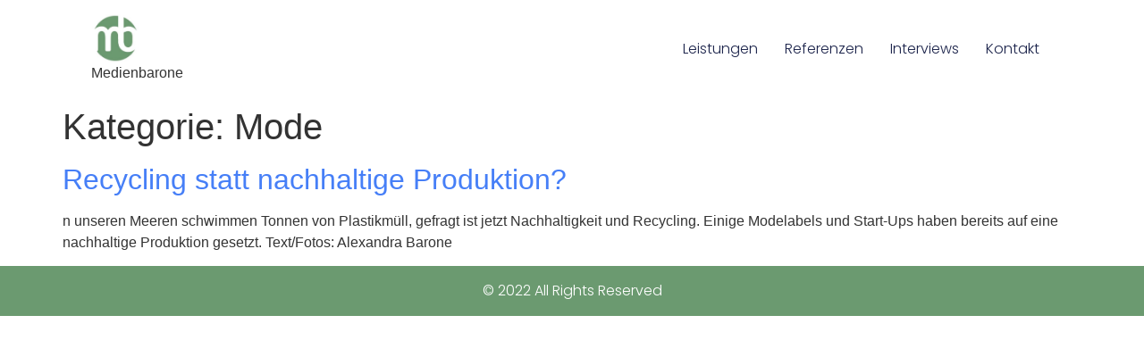

--- FILE ---
content_type: text/html; charset=UTF-8
request_url: https://medienbarone.de/category/mode/
body_size: 8391
content:
<!doctype html>
<html lang="de">
<head>
	<meta charset="UTF-8">
	<meta name="viewport" content="width=device-width, initial-scale=1">
	<link rel="profile" href="https://gmpg.org/xfn/11">
	<meta name='robots' content='index, follow, max-image-preview:large, max-snippet:-1, max-video-preview:-1' />

	<!-- This site is optimized with the Yoast SEO plugin v26.7 - https://yoast.com/wordpress/plugins/seo/ -->
	<title>Mode Archives - Medienbarone</title>
	<link rel="canonical" href="https://medienbarone.de/category/mode/" />
	<meta property="og:locale" content="de_DE" />
	<meta property="og:type" content="article" />
	<meta property="og:title" content="Mode Archives - Medienbarone" />
	<meta property="og:url" content="https://medienbarone.de/category/mode/" />
	<meta property="og:site_name" content="Medienbarone" />
	<meta name="twitter:card" content="summary_large_image" />
	<script type="application/ld+json" class="yoast-schema-graph">{"@context":"https://schema.org","@graph":[{"@type":"CollectionPage","@id":"https://medienbarone.de/category/mode/","url":"https://medienbarone.de/category/mode/","name":"Mode Archives - Medienbarone","isPartOf":{"@id":"https://medienbarone.de/#website"},"breadcrumb":{"@id":"https://medienbarone.de/category/mode/#breadcrumb"},"inLanguage":"de"},{"@type":"BreadcrumbList","@id":"https://medienbarone.de/category/mode/#breadcrumb","itemListElement":[{"@type":"ListItem","position":1,"name":"Home","item":"https://medienbarone.de/"},{"@type":"ListItem","position":2,"name":"Mode"}]},{"@type":"WebSite","@id":"https://medienbarone.de/#website","url":"https://medienbarone.de/","name":"Medienbarone","description":"Medienbarone","publisher":{"@id":"https://medienbarone.de/#organization"},"potentialAction":[{"@type":"SearchAction","target":{"@type":"EntryPoint","urlTemplate":"https://medienbarone.de/?s={search_term_string}"},"query-input":{"@type":"PropertyValueSpecification","valueRequired":true,"valueName":"search_term_string"}}],"inLanguage":"de"},{"@type":"Organization","@id":"https://medienbarone.de/#organization","name":"Medienbarone","url":"https://medienbarone.de/","logo":{"@type":"ImageObject","inLanguage":"de","@id":"https://medienbarone.de/#/schema/logo/image/","url":"https://medienbarone.de/wp-content/uploads/2018/11/cropped-cropped-Logo-Barone_1-2.jpg","contentUrl":"https://medienbarone.de/wp-content/uploads/2018/11/cropped-cropped-Logo-Barone_1-2.jpg","width":250,"height":250,"caption":"Medienbarone"},"image":{"@id":"https://medienbarone.de/#/schema/logo/image/"}}]}</script>
	<!-- / Yoast SEO plugin. -->


<link rel="alternate" type="application/rss+xml" title="Medienbarone &raquo; Feed" href="https://medienbarone.de/feed/" />
<link rel="alternate" type="application/rss+xml" title="Medienbarone &raquo; Kommentar-Feed" href="https://medienbarone.de/comments/feed/" />
<link rel="alternate" type="application/rss+xml" title="Medienbarone &raquo; Mode Kategorie-Feed" href="https://medienbarone.de/category/mode/feed/" />
<style id='wp-img-auto-sizes-contain-inline-css'>
img:is([sizes=auto i],[sizes^="auto," i]){contain-intrinsic-size:3000px 1500px}
/*# sourceURL=wp-img-auto-sizes-contain-inline-css */
</style>
<style id='wp-emoji-styles-inline-css'>

	img.wp-smiley, img.emoji {
		display: inline !important;
		border: none !important;
		box-shadow: none !important;
		height: 1em !important;
		width: 1em !important;
		margin: 0 0.07em !important;
		vertical-align: -0.1em !important;
		background: none !important;
		padding: 0 !important;
	}
/*# sourceURL=wp-emoji-styles-inline-css */
</style>
<link rel='stylesheet' id='wp-block-library-css' href='https://medienbarone.de/wp-includes/css/dist/block-library/style.min.css?ver=6.9' media='all' />
<style id='global-styles-inline-css'>
:root{--wp--preset--aspect-ratio--square: 1;--wp--preset--aspect-ratio--4-3: 4/3;--wp--preset--aspect-ratio--3-4: 3/4;--wp--preset--aspect-ratio--3-2: 3/2;--wp--preset--aspect-ratio--2-3: 2/3;--wp--preset--aspect-ratio--16-9: 16/9;--wp--preset--aspect-ratio--9-16: 9/16;--wp--preset--color--black: #000000;--wp--preset--color--cyan-bluish-gray: #abb8c3;--wp--preset--color--white: #ffffff;--wp--preset--color--pale-pink: #f78da7;--wp--preset--color--vivid-red: #cf2e2e;--wp--preset--color--luminous-vivid-orange: #ff6900;--wp--preset--color--luminous-vivid-amber: #fcb900;--wp--preset--color--light-green-cyan: #7bdcb5;--wp--preset--color--vivid-green-cyan: #00d084;--wp--preset--color--pale-cyan-blue: #8ed1fc;--wp--preset--color--vivid-cyan-blue: #0693e3;--wp--preset--color--vivid-purple: #9b51e0;--wp--preset--gradient--vivid-cyan-blue-to-vivid-purple: linear-gradient(135deg,rgb(6,147,227) 0%,rgb(155,81,224) 100%);--wp--preset--gradient--light-green-cyan-to-vivid-green-cyan: linear-gradient(135deg,rgb(122,220,180) 0%,rgb(0,208,130) 100%);--wp--preset--gradient--luminous-vivid-amber-to-luminous-vivid-orange: linear-gradient(135deg,rgb(252,185,0) 0%,rgb(255,105,0) 100%);--wp--preset--gradient--luminous-vivid-orange-to-vivid-red: linear-gradient(135deg,rgb(255,105,0) 0%,rgb(207,46,46) 100%);--wp--preset--gradient--very-light-gray-to-cyan-bluish-gray: linear-gradient(135deg,rgb(238,238,238) 0%,rgb(169,184,195) 100%);--wp--preset--gradient--cool-to-warm-spectrum: linear-gradient(135deg,rgb(74,234,220) 0%,rgb(151,120,209) 20%,rgb(207,42,186) 40%,rgb(238,44,130) 60%,rgb(251,105,98) 80%,rgb(254,248,76) 100%);--wp--preset--gradient--blush-light-purple: linear-gradient(135deg,rgb(255,206,236) 0%,rgb(152,150,240) 100%);--wp--preset--gradient--blush-bordeaux: linear-gradient(135deg,rgb(254,205,165) 0%,rgb(254,45,45) 50%,rgb(107,0,62) 100%);--wp--preset--gradient--luminous-dusk: linear-gradient(135deg,rgb(255,203,112) 0%,rgb(199,81,192) 50%,rgb(65,88,208) 100%);--wp--preset--gradient--pale-ocean: linear-gradient(135deg,rgb(255,245,203) 0%,rgb(182,227,212) 50%,rgb(51,167,181) 100%);--wp--preset--gradient--electric-grass: linear-gradient(135deg,rgb(202,248,128) 0%,rgb(113,206,126) 100%);--wp--preset--gradient--midnight: linear-gradient(135deg,rgb(2,3,129) 0%,rgb(40,116,252) 100%);--wp--preset--font-size--small: 13px;--wp--preset--font-size--medium: 20px;--wp--preset--font-size--large: 36px;--wp--preset--font-size--x-large: 42px;--wp--preset--spacing--20: 0.44rem;--wp--preset--spacing--30: 0.67rem;--wp--preset--spacing--40: 1rem;--wp--preset--spacing--50: 1.5rem;--wp--preset--spacing--60: 2.25rem;--wp--preset--spacing--70: 3.38rem;--wp--preset--spacing--80: 5.06rem;--wp--preset--shadow--natural: 6px 6px 9px rgba(0, 0, 0, 0.2);--wp--preset--shadow--deep: 12px 12px 50px rgba(0, 0, 0, 0.4);--wp--preset--shadow--sharp: 6px 6px 0px rgba(0, 0, 0, 0.2);--wp--preset--shadow--outlined: 6px 6px 0px -3px rgb(255, 255, 255), 6px 6px rgb(0, 0, 0);--wp--preset--shadow--crisp: 6px 6px 0px rgb(0, 0, 0);}:root { --wp--style--global--content-size: 800px;--wp--style--global--wide-size: 1200px; }:where(body) { margin: 0; }.wp-site-blocks > .alignleft { float: left; margin-right: 2em; }.wp-site-blocks > .alignright { float: right; margin-left: 2em; }.wp-site-blocks > .aligncenter { justify-content: center; margin-left: auto; margin-right: auto; }:where(.wp-site-blocks) > * { margin-block-start: 24px; margin-block-end: 0; }:where(.wp-site-blocks) > :first-child { margin-block-start: 0; }:where(.wp-site-blocks) > :last-child { margin-block-end: 0; }:root { --wp--style--block-gap: 24px; }:root :where(.is-layout-flow) > :first-child{margin-block-start: 0;}:root :where(.is-layout-flow) > :last-child{margin-block-end: 0;}:root :where(.is-layout-flow) > *{margin-block-start: 24px;margin-block-end: 0;}:root :where(.is-layout-constrained) > :first-child{margin-block-start: 0;}:root :where(.is-layout-constrained) > :last-child{margin-block-end: 0;}:root :where(.is-layout-constrained) > *{margin-block-start: 24px;margin-block-end: 0;}:root :where(.is-layout-flex){gap: 24px;}:root :where(.is-layout-grid){gap: 24px;}.is-layout-flow > .alignleft{float: left;margin-inline-start: 0;margin-inline-end: 2em;}.is-layout-flow > .alignright{float: right;margin-inline-start: 2em;margin-inline-end: 0;}.is-layout-flow > .aligncenter{margin-left: auto !important;margin-right: auto !important;}.is-layout-constrained > .alignleft{float: left;margin-inline-start: 0;margin-inline-end: 2em;}.is-layout-constrained > .alignright{float: right;margin-inline-start: 2em;margin-inline-end: 0;}.is-layout-constrained > .aligncenter{margin-left: auto !important;margin-right: auto !important;}.is-layout-constrained > :where(:not(.alignleft):not(.alignright):not(.alignfull)){max-width: var(--wp--style--global--content-size);margin-left: auto !important;margin-right: auto !important;}.is-layout-constrained > .alignwide{max-width: var(--wp--style--global--wide-size);}body .is-layout-flex{display: flex;}.is-layout-flex{flex-wrap: wrap;align-items: center;}.is-layout-flex > :is(*, div){margin: 0;}body .is-layout-grid{display: grid;}.is-layout-grid > :is(*, div){margin: 0;}body{padding-top: 0px;padding-right: 0px;padding-bottom: 0px;padding-left: 0px;}a:where(:not(.wp-element-button)){text-decoration: underline;}:root :where(.wp-element-button, .wp-block-button__link){background-color: #32373c;border-width: 0;color: #fff;font-family: inherit;font-size: inherit;font-style: inherit;font-weight: inherit;letter-spacing: inherit;line-height: inherit;padding-top: calc(0.667em + 2px);padding-right: calc(1.333em + 2px);padding-bottom: calc(0.667em + 2px);padding-left: calc(1.333em + 2px);text-decoration: none;text-transform: inherit;}.has-black-color{color: var(--wp--preset--color--black) !important;}.has-cyan-bluish-gray-color{color: var(--wp--preset--color--cyan-bluish-gray) !important;}.has-white-color{color: var(--wp--preset--color--white) !important;}.has-pale-pink-color{color: var(--wp--preset--color--pale-pink) !important;}.has-vivid-red-color{color: var(--wp--preset--color--vivid-red) !important;}.has-luminous-vivid-orange-color{color: var(--wp--preset--color--luminous-vivid-orange) !important;}.has-luminous-vivid-amber-color{color: var(--wp--preset--color--luminous-vivid-amber) !important;}.has-light-green-cyan-color{color: var(--wp--preset--color--light-green-cyan) !important;}.has-vivid-green-cyan-color{color: var(--wp--preset--color--vivid-green-cyan) !important;}.has-pale-cyan-blue-color{color: var(--wp--preset--color--pale-cyan-blue) !important;}.has-vivid-cyan-blue-color{color: var(--wp--preset--color--vivid-cyan-blue) !important;}.has-vivid-purple-color{color: var(--wp--preset--color--vivid-purple) !important;}.has-black-background-color{background-color: var(--wp--preset--color--black) !important;}.has-cyan-bluish-gray-background-color{background-color: var(--wp--preset--color--cyan-bluish-gray) !important;}.has-white-background-color{background-color: var(--wp--preset--color--white) !important;}.has-pale-pink-background-color{background-color: var(--wp--preset--color--pale-pink) !important;}.has-vivid-red-background-color{background-color: var(--wp--preset--color--vivid-red) !important;}.has-luminous-vivid-orange-background-color{background-color: var(--wp--preset--color--luminous-vivid-orange) !important;}.has-luminous-vivid-amber-background-color{background-color: var(--wp--preset--color--luminous-vivid-amber) !important;}.has-light-green-cyan-background-color{background-color: var(--wp--preset--color--light-green-cyan) !important;}.has-vivid-green-cyan-background-color{background-color: var(--wp--preset--color--vivid-green-cyan) !important;}.has-pale-cyan-blue-background-color{background-color: var(--wp--preset--color--pale-cyan-blue) !important;}.has-vivid-cyan-blue-background-color{background-color: var(--wp--preset--color--vivid-cyan-blue) !important;}.has-vivid-purple-background-color{background-color: var(--wp--preset--color--vivid-purple) !important;}.has-black-border-color{border-color: var(--wp--preset--color--black) !important;}.has-cyan-bluish-gray-border-color{border-color: var(--wp--preset--color--cyan-bluish-gray) !important;}.has-white-border-color{border-color: var(--wp--preset--color--white) !important;}.has-pale-pink-border-color{border-color: var(--wp--preset--color--pale-pink) !important;}.has-vivid-red-border-color{border-color: var(--wp--preset--color--vivid-red) !important;}.has-luminous-vivid-orange-border-color{border-color: var(--wp--preset--color--luminous-vivid-orange) !important;}.has-luminous-vivid-amber-border-color{border-color: var(--wp--preset--color--luminous-vivid-amber) !important;}.has-light-green-cyan-border-color{border-color: var(--wp--preset--color--light-green-cyan) !important;}.has-vivid-green-cyan-border-color{border-color: var(--wp--preset--color--vivid-green-cyan) !important;}.has-pale-cyan-blue-border-color{border-color: var(--wp--preset--color--pale-cyan-blue) !important;}.has-vivid-cyan-blue-border-color{border-color: var(--wp--preset--color--vivid-cyan-blue) !important;}.has-vivid-purple-border-color{border-color: var(--wp--preset--color--vivid-purple) !important;}.has-vivid-cyan-blue-to-vivid-purple-gradient-background{background: var(--wp--preset--gradient--vivid-cyan-blue-to-vivid-purple) !important;}.has-light-green-cyan-to-vivid-green-cyan-gradient-background{background: var(--wp--preset--gradient--light-green-cyan-to-vivid-green-cyan) !important;}.has-luminous-vivid-amber-to-luminous-vivid-orange-gradient-background{background: var(--wp--preset--gradient--luminous-vivid-amber-to-luminous-vivid-orange) !important;}.has-luminous-vivid-orange-to-vivid-red-gradient-background{background: var(--wp--preset--gradient--luminous-vivid-orange-to-vivid-red) !important;}.has-very-light-gray-to-cyan-bluish-gray-gradient-background{background: var(--wp--preset--gradient--very-light-gray-to-cyan-bluish-gray) !important;}.has-cool-to-warm-spectrum-gradient-background{background: var(--wp--preset--gradient--cool-to-warm-spectrum) !important;}.has-blush-light-purple-gradient-background{background: var(--wp--preset--gradient--blush-light-purple) !important;}.has-blush-bordeaux-gradient-background{background: var(--wp--preset--gradient--blush-bordeaux) !important;}.has-luminous-dusk-gradient-background{background: var(--wp--preset--gradient--luminous-dusk) !important;}.has-pale-ocean-gradient-background{background: var(--wp--preset--gradient--pale-ocean) !important;}.has-electric-grass-gradient-background{background: var(--wp--preset--gradient--electric-grass) !important;}.has-midnight-gradient-background{background: var(--wp--preset--gradient--midnight) !important;}.has-small-font-size{font-size: var(--wp--preset--font-size--small) !important;}.has-medium-font-size{font-size: var(--wp--preset--font-size--medium) !important;}.has-large-font-size{font-size: var(--wp--preset--font-size--large) !important;}.has-x-large-font-size{font-size: var(--wp--preset--font-size--x-large) !important;}
:root :where(.wp-block-pullquote){font-size: 1.5em;line-height: 1.6;}
/*# sourceURL=global-styles-inline-css */
</style>
<link rel='stylesheet' id='cpsh-shortcodes-css' href='https://medienbarone.de/wp-content/plugins/column-shortcodes//assets/css/shortcodes.css?ver=1.0.1' media='all' />
<link rel='stylesheet' id='ngg_trigger_buttons-css' href='https://medienbarone.de/wp-content/plugins/nextgen-gallery/static/GalleryDisplay/trigger_buttons.css?ver=4.0.3' media='all' />
<link rel='stylesheet' id='simplelightbox-0-css' href='https://medienbarone.de/wp-content/plugins/nextgen-gallery/static/Lightbox/simplelightbox/simple-lightbox.css?ver=4.0.3' media='all' />
<link rel='stylesheet' id='fontawesome_v4_shim_style-css' href='https://medienbarone.de/wp-content/plugins/nextgen-gallery/static/FontAwesome/css/v4-shims.min.css?ver=6.9' media='all' />
<link rel='stylesheet' id='fontawesome-css' href='https://medienbarone.de/wp-content/plugins/nextgen-gallery/static/FontAwesome/css/all.min.css?ver=6.9' media='all' />
<link rel='stylesheet' id='ngg_basic_slideshow_style-css' href='https://medienbarone.de/wp-content/plugins/nextgen-gallery/static/Slideshow/ngg_basic_slideshow.css?ver=4.0.3' media='all' />
<link rel='stylesheet' id='ngg_slick_slideshow_style-css' href='https://medienbarone.de/wp-content/plugins/nextgen-gallery/static/Slideshow/slick/slick.css?ver=4.0.3' media='all' />
<link rel='stylesheet' id='ngg_slick_slideshow_theme-css' href='https://medienbarone.de/wp-content/plugins/nextgen-gallery/static/Slideshow/slick/slick-theme.css?ver=4.0.3' media='all' />
<link rel='stylesheet' id='hello-elementor-css' href='https://medienbarone.de/wp-content/themes/hello-elementor/assets/css/reset.css?ver=3.4.5' media='all' />
<link rel='stylesheet' id='hello-elementor-theme-style-css' href='https://medienbarone.de/wp-content/themes/hello-elementor/assets/css/theme.css?ver=3.4.5' media='all' />
<link rel='stylesheet' id='hello-elementor-header-footer-css' href='https://medienbarone.de/wp-content/themes/hello-elementor/assets/css/header-footer.css?ver=3.4.5' media='all' />
<link rel='stylesheet' id='elementor-frontend-css' href='https://medienbarone.de/wp-content/plugins/elementor/assets/css/frontend.min.css?ver=3.34.1' media='all' />
<link rel='stylesheet' id='elementor-post-550-css' href='https://medienbarone.de/wp-content/uploads/elementor/css/post-550.css?ver=1767833330' media='all' />
<link rel='stylesheet' id='elementor-gf-local-poppins-css' href='https://medienbarone.de/wp-content/uploads/elementor/google-fonts/css/poppins.css?ver=1742260365' media='all' />
<script src="https://medienbarone.de/wp-includes/js/jquery/jquery.min.js?ver=3.7.1" id="jquery-core-js"></script>
<script src="https://medienbarone.de/wp-includes/js/jquery/jquery-migrate.min.js?ver=3.4.1" id="jquery-migrate-js"></script>
<script id="photocrati_ajax-js-extra">
var photocrati_ajax = {"url":"https://medienbarone.de/index.php?photocrati_ajax=1","rest_url":"https://medienbarone.de/wp-json/","wp_home_url":"https://medienbarone.de","wp_site_url":"https://medienbarone.de","wp_root_url":"https://medienbarone.de","wp_plugins_url":"https://medienbarone.de/wp-content/plugins","wp_content_url":"https://medienbarone.de/wp-content","wp_includes_url":"https://medienbarone.de/wp-includes/","ngg_param_slug":"nggallery","rest_nonce":"c7cc089330"};
//# sourceURL=photocrati_ajax-js-extra
</script>
<script src="https://medienbarone.de/wp-content/plugins/nextgen-gallery/static/Legacy/ajax.min.js?ver=4.0.3" id="photocrati_ajax-js"></script>
<script src="https://medienbarone.de/wp-content/plugins/nextgen-gallery/static/FontAwesome/js/v4-shims.min.js?ver=5.3.1" id="fontawesome_v4_shim-js"></script>
<script defer crossorigin="anonymous" data-auto-replace-svg="false" data-keep-original-source="false" data-search-pseudo-elements src="https://medienbarone.de/wp-content/plugins/nextgen-gallery/static/FontAwesome/js/all.min.js?ver=5.3.1" id="fontawesome-js"></script>
<script src="https://medienbarone.de/wp-content/plugins/nextgen-gallery/static/Slideshow/slick/slick-1.8.0-modded.js?ver=4.0.3" id="ngg_slick-js"></script>
<link rel="https://api.w.org/" href="https://medienbarone.de/wp-json/" /><link rel="alternate" title="JSON" type="application/json" href="https://medienbarone.de/wp-json/wp/v2/categories/11" /><link rel="EditURI" type="application/rsd+xml" title="RSD" href="https://medienbarone.de/xmlrpc.php?rsd" />
<meta name="generator" content="WordPress 6.9" />
<meta name="generator" content="Elementor 3.34.1; features: e_font_icon_svg, additional_custom_breakpoints; settings: css_print_method-external, google_font-enabled, font_display-swap">
			<style>
				.e-con.e-parent:nth-of-type(n+4):not(.e-lazyloaded):not(.e-no-lazyload),
				.e-con.e-parent:nth-of-type(n+4):not(.e-lazyloaded):not(.e-no-lazyload) * {
					background-image: none !important;
				}
				@media screen and (max-height: 1024px) {
					.e-con.e-parent:nth-of-type(n+3):not(.e-lazyloaded):not(.e-no-lazyload),
					.e-con.e-parent:nth-of-type(n+3):not(.e-lazyloaded):not(.e-no-lazyload) * {
						background-image: none !important;
					}
				}
				@media screen and (max-height: 640px) {
					.e-con.e-parent:nth-of-type(n+2):not(.e-lazyloaded):not(.e-no-lazyload),
					.e-con.e-parent:nth-of-type(n+2):not(.e-lazyloaded):not(.e-no-lazyload) * {
						background-image: none !important;
					}
				}
			</style>
			<link rel="icon" href="https://medienbarone.de/wp-content/uploads/2018/11/cropped-Logo-Barone_1-2-32x32.jpg" sizes="32x32" />
<link rel="icon" href="https://medienbarone.de/wp-content/uploads/2018/11/cropped-Logo-Barone_1-2-192x192.jpg" sizes="192x192" />
<link rel="apple-touch-icon" href="https://medienbarone.de/wp-content/uploads/2018/11/cropped-Logo-Barone_1-2-180x180.jpg" />
<meta name="msapplication-TileImage" content="https://medienbarone.de/wp-content/uploads/2018/11/cropped-Logo-Barone_1-2-270x270.jpg" />
</head>
<body class="archive category category-mode category-11 wp-custom-logo wp-embed-responsive wp-theme-hello-elementor hello-elementor-default elementor-default elementor-kit-550">


<a class="skip-link screen-reader-text" href="#content">Zum Inhalt springen</a>

<header id="site-header" class="site-header dynamic-header menu-dropdown-mobile">
	<div class="header-inner">
		<div class="site-branding show-logo">
							<div class="site-logo show">
					<a href="https://medienbarone.de/" class="custom-logo-link" rel="home"><img fetchpriority="high" width="250" height="250" src="https://medienbarone.de/wp-content/uploads/2018/11/cropped-cropped-Logo-Barone_1-2.jpg" class="custom-logo" alt="Medienbarone" decoding="async" srcset="https://medienbarone.de/wp-content/uploads/2018/11/cropped-cropped-Logo-Barone_1-2.jpg 250w, https://medienbarone.de/wp-content/uploads/2018/11/cropped-cropped-Logo-Barone_1-2-150x150.jpg 150w, https://medienbarone.de/wp-content/uploads/2018/11/cropped-cropped-Logo-Barone_1-2-100x100.jpg 100w" sizes="(max-width: 250px) 100vw, 250px" /></a>				</div>
							<p class="site-description show">
					Medienbarone				</p>
					</div>

					<nav class="site-navigation show" aria-label="Hauptmenü">
				<ul id="menu-top-menu" class="menu"><li id="menu-item-315" class="menu-item menu-item-type-custom menu-item-object-custom menu-item-315"><a href="https://medienbarone.de/leistungen/" data-ps2id-api="true">Leistungen</a></li>
<li id="menu-item-313" class="menu-item menu-item-type-post_type menu-item-object-page menu-item-313"><a href="https://medienbarone.de/referenzen/" data-ps2id-api="true">Referenzen</a></li>
<li id="menu-item-1974" class="menu-item menu-item-type-post_type menu-item-object-page menu-item-1974"><a href="https://medienbarone.de/interviews/" data-ps2id-api="true">Interviews</a></li>
<li id="menu-item-314" class="menu-item menu-item-type-post_type menu-item-object-page menu-item-314"><a href="https://medienbarone.de/kontakt/" data-ps2id-api="true">Kontakt</a></li>
</ul>			</nav>
							<div class="site-navigation-toggle-holder show">
				<button type="button" class="site-navigation-toggle" aria-label="Menu">
					<span class="site-navigation-toggle-icon" aria-hidden="true"></span>
				</button>
			</div>
			<nav class="site-navigation-dropdown show" aria-label="Mobil-Menü" aria-hidden="true" inert>
				<ul id="menu-top-menu-1" class="menu"><li class="menu-item menu-item-type-custom menu-item-object-custom menu-item-315"><a href="https://medienbarone.de/leistungen/" data-ps2id-api="true">Leistungen</a></li>
<li class="menu-item menu-item-type-post_type menu-item-object-page menu-item-313"><a href="https://medienbarone.de/referenzen/" data-ps2id-api="true">Referenzen</a></li>
<li class="menu-item menu-item-type-post_type menu-item-object-page menu-item-1974"><a href="https://medienbarone.de/interviews/" data-ps2id-api="true">Interviews</a></li>
<li class="menu-item menu-item-type-post_type menu-item-object-page menu-item-314"><a href="https://medienbarone.de/kontakt/" data-ps2id-api="true">Kontakt</a></li>
</ul>			</nav>
			</div>
</header>
<main id="content" class="site-main">

			<div class="page-header">
			<h1 class="entry-title">Kategorie: <span>Mode</span></h1>		</div>
	
	<div class="page-content">
					<article class="post">
				<h2 class="entry-title"><a href="https://medienbarone.de/dem-plastikmull-zum-trotz-produzieren-designer-recycling-mode/">Recycling statt nachhaltige Produktion?</a></h2><p>n unseren Meeren schwimmen Tonnen von Plastikmüll, gefragt ist jetzt Nachhaltigkeit und Recycling. Einige Modelabels und Start-Ups haben bereits auf eine nachhaltige Produktion gesetzt. Text/Fotos: Alexandra Barone</p>
			</article>
			</div>

	
</main>
<footer id="site-footer" class="site-footer dynamic-footer footer-stacked footer-has-copyright">
	<div class="footer-inner">
		<div class="site-branding show-logo">
							<div class="site-logo hide">
					<a href="https://medienbarone.de/" class="custom-logo-link" rel="home"><img width="250" height="250" src="https://medienbarone.de/wp-content/uploads/2018/11/cropped-cropped-Logo-Barone_1-2.jpg" class="custom-logo" alt="Medienbarone" decoding="async" srcset="https://medienbarone.de/wp-content/uploads/2018/11/cropped-cropped-Logo-Barone_1-2.jpg 250w, https://medienbarone.de/wp-content/uploads/2018/11/cropped-cropped-Logo-Barone_1-2-150x150.jpg 150w, https://medienbarone.de/wp-content/uploads/2018/11/cropped-cropped-Logo-Barone_1-2-100x100.jpg 100w" sizes="(max-width: 250px) 100vw, 250px" /></a>				</div>
							<p class="site-description hide">
					Medienbarone				</p>
					</div>

		
					<div class="copyright show">
				<p>© 2022 All Rights Reserved</p>
			</div>
			</div>
</footer>

<script type="speculationrules">
{"prefetch":[{"source":"document","where":{"and":[{"href_matches":"/*"},{"not":{"href_matches":["/wp-*.php","/wp-admin/*","/wp-content/uploads/*","/wp-content/*","/wp-content/plugins/*","/wp-content/themes/hello-elementor/*","/*\\?(.+)"]}},{"not":{"selector_matches":"a[rel~=\"nofollow\"]"}},{"not":{"selector_matches":".no-prefetch, .no-prefetch a"}}]},"eagerness":"conservative"}]}
</script>
			<script>
				const lazyloadRunObserver = () => {
					const lazyloadBackgrounds = document.querySelectorAll( `.e-con.e-parent:not(.e-lazyloaded)` );
					const lazyloadBackgroundObserver = new IntersectionObserver( ( entries ) => {
						entries.forEach( ( entry ) => {
							if ( entry.isIntersecting ) {
								let lazyloadBackground = entry.target;
								if( lazyloadBackground ) {
									lazyloadBackground.classList.add( 'e-lazyloaded' );
								}
								lazyloadBackgroundObserver.unobserve( entry.target );
							}
						});
					}, { rootMargin: '200px 0px 200px 0px' } );
					lazyloadBackgrounds.forEach( ( lazyloadBackground ) => {
						lazyloadBackgroundObserver.observe( lazyloadBackground );
					} );
				};
				const events = [
					'DOMContentLoaded',
					'elementor/lazyload/observe',
				];
				events.forEach( ( event ) => {
					document.addEventListener( event, lazyloadRunObserver );
				} );
			</script>
			<script id="page-scroll-to-id-plugin-script-js-extra">
var mPS2id_params = {"instances":{"mPS2id_instance_0":{"selector":"a[href*=#]:not([href=#])","autoSelectorMenuLinks":"true","excludeSelector":"a[href^='#tab-'], a[href^='#tabs-'], a[data-toggle]:not([data-toggle='tooltip']), a[data-slide], a[data-vc-tabs], a[data-vc-accordion]","scrollSpeed":800,"autoScrollSpeed":"true","scrollEasing":"easeInOutQuint","scrollingEasing":"easeOutQuint","forceScrollEasing":"false","pageEndSmoothScroll":"true","stopScrollOnUserAction":"false","autoCorrectScroll":"false","autoCorrectScrollExtend":"false","layout":"vertical","offset":0,"dummyOffset":"false","highlightSelector":"","clickedClass":"mPS2id-clicked","targetClass":"mPS2id-target","highlightClass":"mPS2id-highlight","forceSingleHighlight":"false","keepHighlightUntilNext":"false","highlightByNextTarget":"false","appendHash":"false","scrollToHash":"true","scrollToHashForAll":"true","scrollToHashDelay":0,"scrollToHashUseElementData":"true","scrollToHashRemoveUrlHash":"false","disablePluginBelow":0,"adminDisplayWidgetsId":"true","adminTinyMCEbuttons":"true","unbindUnrelatedClickEvents":"false","unbindUnrelatedClickEventsSelector":"","normalizeAnchorPointTargets":"false","encodeLinks":"false"}},"total_instances":"1","shortcode_class":"_ps2id"};
//# sourceURL=page-scroll-to-id-plugin-script-js-extra
</script>
<script src="https://medienbarone.de/wp-content/plugins/page-scroll-to-id/js/page-scroll-to-id.min.js?ver=1.7.9" id="page-scroll-to-id-plugin-script-js"></script>
<script id="ngg_common-js-extra">
var galleries = {};
galleries.gallery_a1c0ccc0f26bfa43dc2b72fdcbb1fcb1 = {"__defaults_set":null,"ID":"a1c0ccc0f26bfa43dc2b72fdcbb1fcb1","album_ids":[],"container_ids":["7"],"display":null,"display_settings":{"gallery_width":750,"gallery_height":500,"show_thumbnail_link":0,"thumbnail_link_text":"View Thumbnails","template":"","display_view":"default","autoplay":1,"pauseonhover":1,"arrows":0,"interval":3000,"transition_speed":300,"transition_style":"fade","ngg_triggers_display":"never","use_lightbox_effect":true},"display_type":"photocrati-nextgen_basic_slideshow","effect_code":null,"entity_ids":[],"excluded_container_ids":[],"exclusions":[],"gallery_ids":[],"id":"a1c0ccc0f26bfa43dc2b72fdcbb1fcb1","ids":null,"image_ids":[],"images_list_count":null,"inner_content":null,"is_album_gallery":null,"maximum_entity_count":500,"order_by":"sortorder","order_direction":"ASC","returns":"included","skip_excluding_globally_excluded_images":null,"slug":null,"sortorder":[],"source":"galleries","src":null,"tag_ids":[],"tagcloud":false,"transient_id":null};
galleries.gallery_a1c0ccc0f26bfa43dc2b72fdcbb1fcb1.wordpress_page_root = "https:\/\/medienbarone.de\/dem-plastikmull-zum-trotz-produzieren-designer-recycling-mode\/";
var nextgen_lightbox_settings = {"static_path":"https:\/\/medienbarone.de\/wp-content\/plugins\/nextgen-gallery\/static\/Lightbox\/{placeholder}","context":"nextgen_images"};
//# sourceURL=ngg_common-js-extra
</script>
<script src="https://medienbarone.de/wp-content/plugins/nextgen-gallery/static/GalleryDisplay/common.js?ver=4.0.3" id="ngg_common-js"></script>
<script id="ngg_common-js-after">
var nggLastTimeoutVal = 1000;

            var nggRetryFailedImage = function(img) {
                setTimeout(function(){
                    img.src = img.src;
                }, nggLastTimeoutVal);

                nggLastTimeoutVal += 500;
            }
//# sourceURL=ngg_common-js-after
</script>
<script src="https://medienbarone.de/wp-content/plugins/nextgen-gallery/static/Lightbox/lightbox_context.js?ver=4.0.3" id="ngg_lightbox_context-js"></script>
<script src="https://medienbarone.de/wp-content/plugins/nextgen-gallery/static/Lightbox/simplelightbox/simple-lightbox.js?ver=4.0.3" id="simplelightbox-0-js"></script>
<script src="https://medienbarone.de/wp-content/plugins/nextgen-gallery/static/Lightbox/simplelightbox/nextgen_simple_lightbox_init.js?ver=4.0.3" id="simplelightbox-1-js"></script>
<script src="https://medienbarone.de/wp-content/plugins/nextgen-gallery/static/Slideshow/ngg_basic_slideshow.js?ver=4.0.3" id="ngg_basic_slideshow_script-js"></script>
<script src="https://medienbarone.de/wp-content/themes/hello-elementor/assets/js/hello-frontend.js?ver=3.4.5" id="hello-theme-frontend-js"></script>
<script id="wp-emoji-settings" type="application/json">
{"baseUrl":"https://s.w.org/images/core/emoji/17.0.2/72x72/","ext":".png","svgUrl":"https://s.w.org/images/core/emoji/17.0.2/svg/","svgExt":".svg","source":{"concatemoji":"https://medienbarone.de/wp-includes/js/wp-emoji-release.min.js?ver=6.9"}}
</script>
<script type="module">
/*! This file is auto-generated */
const a=JSON.parse(document.getElementById("wp-emoji-settings").textContent),o=(window._wpemojiSettings=a,"wpEmojiSettingsSupports"),s=["flag","emoji"];function i(e){try{var t={supportTests:e,timestamp:(new Date).valueOf()};sessionStorage.setItem(o,JSON.stringify(t))}catch(e){}}function c(e,t,n){e.clearRect(0,0,e.canvas.width,e.canvas.height),e.fillText(t,0,0);t=new Uint32Array(e.getImageData(0,0,e.canvas.width,e.canvas.height).data);e.clearRect(0,0,e.canvas.width,e.canvas.height),e.fillText(n,0,0);const a=new Uint32Array(e.getImageData(0,0,e.canvas.width,e.canvas.height).data);return t.every((e,t)=>e===a[t])}function p(e,t){e.clearRect(0,0,e.canvas.width,e.canvas.height),e.fillText(t,0,0);var n=e.getImageData(16,16,1,1);for(let e=0;e<n.data.length;e++)if(0!==n.data[e])return!1;return!0}function u(e,t,n,a){switch(t){case"flag":return n(e,"\ud83c\udff3\ufe0f\u200d\u26a7\ufe0f","\ud83c\udff3\ufe0f\u200b\u26a7\ufe0f")?!1:!n(e,"\ud83c\udde8\ud83c\uddf6","\ud83c\udde8\u200b\ud83c\uddf6")&&!n(e,"\ud83c\udff4\udb40\udc67\udb40\udc62\udb40\udc65\udb40\udc6e\udb40\udc67\udb40\udc7f","\ud83c\udff4\u200b\udb40\udc67\u200b\udb40\udc62\u200b\udb40\udc65\u200b\udb40\udc6e\u200b\udb40\udc67\u200b\udb40\udc7f");case"emoji":return!a(e,"\ud83e\u1fac8")}return!1}function f(e,t,n,a){let r;const o=(r="undefined"!=typeof WorkerGlobalScope&&self instanceof WorkerGlobalScope?new OffscreenCanvas(300,150):document.createElement("canvas")).getContext("2d",{willReadFrequently:!0}),s=(o.textBaseline="top",o.font="600 32px Arial",{});return e.forEach(e=>{s[e]=t(o,e,n,a)}),s}function r(e){var t=document.createElement("script");t.src=e,t.defer=!0,document.head.appendChild(t)}a.supports={everything:!0,everythingExceptFlag:!0},new Promise(t=>{let n=function(){try{var e=JSON.parse(sessionStorage.getItem(o));if("object"==typeof e&&"number"==typeof e.timestamp&&(new Date).valueOf()<e.timestamp+604800&&"object"==typeof e.supportTests)return e.supportTests}catch(e){}return null}();if(!n){if("undefined"!=typeof Worker&&"undefined"!=typeof OffscreenCanvas&&"undefined"!=typeof URL&&URL.createObjectURL&&"undefined"!=typeof Blob)try{var e="postMessage("+f.toString()+"("+[JSON.stringify(s),u.toString(),c.toString(),p.toString()].join(",")+"));",a=new Blob([e],{type:"text/javascript"});const r=new Worker(URL.createObjectURL(a),{name:"wpTestEmojiSupports"});return void(r.onmessage=e=>{i(n=e.data),r.terminate(),t(n)})}catch(e){}i(n=f(s,u,c,p))}t(n)}).then(e=>{for(const n in e)a.supports[n]=e[n],a.supports.everything=a.supports.everything&&a.supports[n],"flag"!==n&&(a.supports.everythingExceptFlag=a.supports.everythingExceptFlag&&a.supports[n]);var t;a.supports.everythingExceptFlag=a.supports.everythingExceptFlag&&!a.supports.flag,a.supports.everything||((t=a.source||{}).concatemoji?r(t.concatemoji):t.wpemoji&&t.twemoji&&(r(t.twemoji),r(t.wpemoji)))});
//# sourceURL=https://medienbarone.de/wp-includes/js/wp-emoji-loader.min.js
</script>

</body>
</html>
